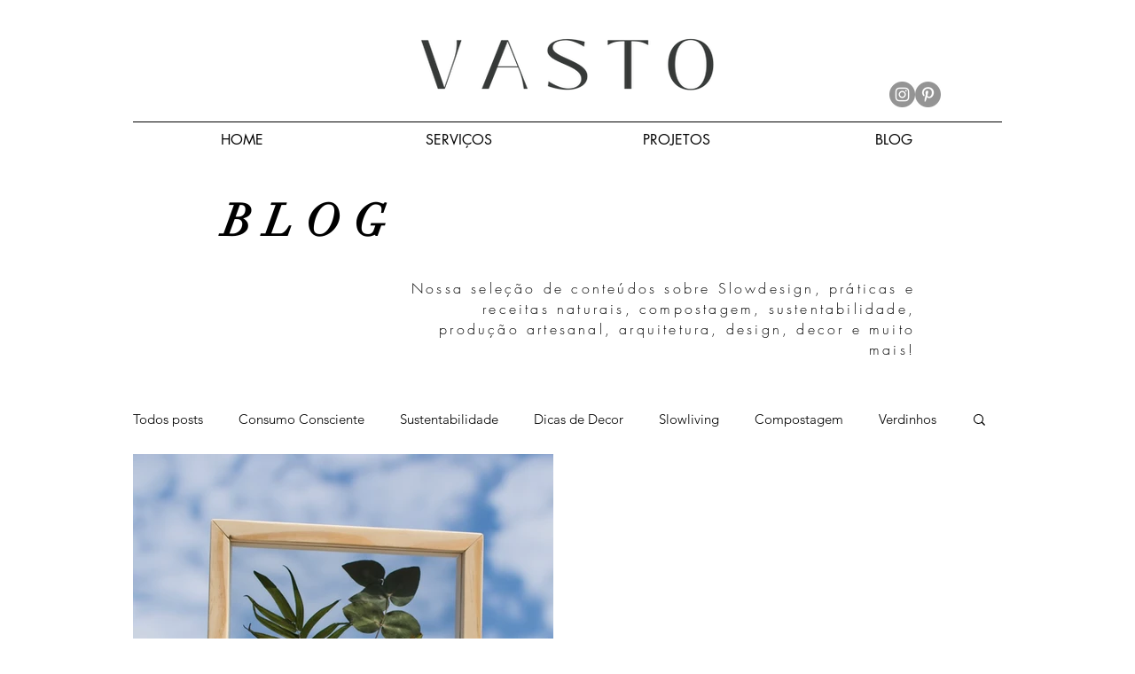

--- FILE ---
content_type: text/html; charset=utf-8
request_url: https://www.google.com/recaptcha/api2/aframe
body_size: 267
content:
<!DOCTYPE HTML><html><head><meta http-equiv="content-type" content="text/html; charset=UTF-8"></head><body><script nonce="kpqH2qvPIuV1xz3RMQfLdw">/** Anti-fraud and anti-abuse applications only. See google.com/recaptcha */ try{var clients={'sodar':'https://pagead2.googlesyndication.com/pagead/sodar?'};window.addEventListener("message",function(a){try{if(a.source===window.parent){var b=JSON.parse(a.data);var c=clients[b['id']];if(c){var d=document.createElement('img');d.src=c+b['params']+'&rc='+(localStorage.getItem("rc::a")?sessionStorage.getItem("rc::b"):"");window.document.body.appendChild(d);sessionStorage.setItem("rc::e",parseInt(sessionStorage.getItem("rc::e")||0)+1);localStorage.setItem("rc::h",'1768646468271');}}}catch(b){}});window.parent.postMessage("_grecaptcha_ready", "*");}catch(b){}</script></body></html>